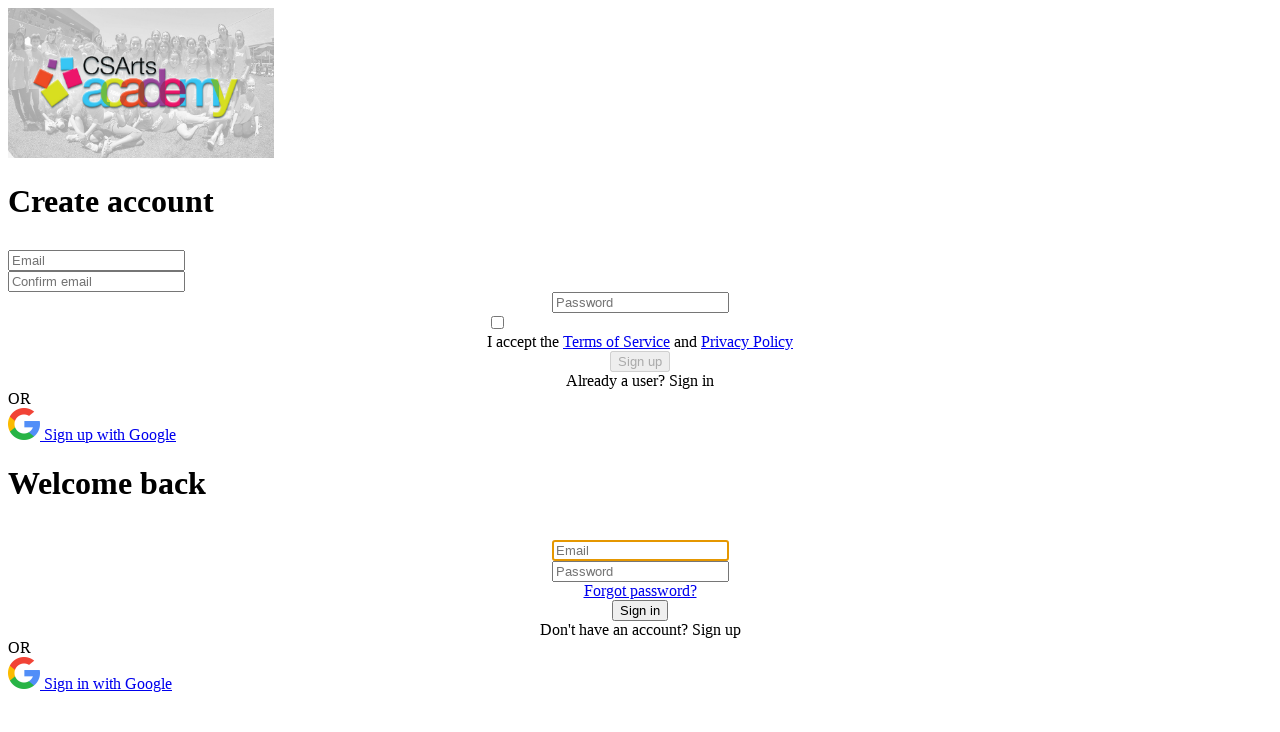

--- FILE ---
content_type: text/html; charset=utf-8
request_url: https://csarts-academy.jumbula.com/Login?ReturnUrl=%2FOCSASummer20245weekclasses%2FActingPM1115%2FRegister
body_size: 10370
content:


<!DOCTYPE html>
<html lang="en" xmlns:fb="http://ogp.me/ns/fb#">
<head><script>(function(w,i,g){w[g]=w[g]||[];if(typeof w[g].push=='function')w[g].push(i)})
(window,'GTM-WMVR42K','google_tags_first_party');</script><script>(function(w,d,s,l){w[l]=w[l]||[];(function(){w[l].push(arguments);})('set', 'developer_id.dY2E1Nz', true);
		var f=d.getElementsByTagName(s)[0],
		j=d.createElement(s);j.async=true;j.src='/4ts0/';
		f.parentNode.insertBefore(j,f);
		})(window,document,'script','dataLayer');</script>
    <title>Login | Jumbula</title>
    <meta charset="utf-8">
    <meta name="viewport" content="width=device-width, initial-scale=1.0">
    <meta name="description" />
    <meta name="keywords" />
    <meta name="accept-language" content="en-US">
        <meta name="ROBOTS" content="NOINDEX, NOFOLLOW" />

    <link href='/favicon.ico' rel='shortcut icon' type='image/x-icon' />
    <link href='/favicon.ico' rel='icon' type='image/x-icon' />

    <link href="https://fonts.googleapis.com/css?family=Josefin+Sans:100,100i,300,300i,400,400i,600,600i,700,700i" rel="stylesheet">

    <link href='https://fonts.googleapis.com/css?family=Raleway:700,600,500,300,200,100' rel='stylesheet' type='text/css'>

    <link rel="preconnect" href="https://fonts.googleapis.com">
    <link rel="preconnect" href="https://fonts.gstatic.com" crossorigin>
    <link href="https://fonts.googleapis.com/css2?family=Caveat:wght@400;500;600;700&family=Nunito+Sans:ital,opsz,wght@0,6..12,300;0,6..12,400;0,6..12,700;1,6..12,300;1,6..12,400&family=Roboto:ital,wght@0,100;0,300;0,400;0,500;0,700;0,900;1,100;1,300;1,400;1,500;1,700;1,900&display=swap" rel="stylesheet">
    <link rel="stylesheet" href="https://cdnjs.cloudflare.com/ajax/libs/font-awesome/6.5.2/css/all.min.css" integrity="sha512-SnH5WK+bZxgPHs44uWIX+LLJAJ9/2PkPKZ5QiAj6Ta86w+fsb2TkcmfRyVX3pBnMFcV7oQPJkl9QevSCWr3W6A==" crossorigin="anonymous" referrerpolicy="no-referrer" />

    
    <link href="/bundles/globalStyle?v=QH-l6cMEmIgCiHJslHSPoi4VfQ6FL39ppg7Lec6RgTY1" rel="stylesheet"/>


<link href="/bundles/EditorStyle?v=fiqoFbsSideX_JHvPbf8wYUlEhnxLmHCoKBZ1BMThsQ1" rel="stylesheet"/>

    
         <link href="/bundles/loginSignupStyles?v=JfwqFHYnfAaGxN9IHPd6CdoAOE19Ve_Mh-AYxaQmARg1" rel="stylesheet"/>

        

            
            <link href="/bundles/brandedStyles?v=0sMt-1p8HJWMpKCMY9gSTchEySV7VsIERjcbDnpOy5k1" rel="stylesheet"/>

        


    <script src="/bundles/jQuery?v=wLqmWAwpwizJOT2DvDJRiDSLzhR0E0ld38HPRuSF79M1"></script>


<script src="/bundles/FormWizard?v=I-hbgkp1fQ4vHGv4m8Fp70YVjUNZgseoqxQF-vruRSA1"></script>

    <script src="/bundles/unobtrusive-ajax?v=Ck_265yb6kmjv4frKHfMW4BanUuRimhwwXKyngjCmiM1"></script>

    <script src="/bundles/eecommerceScripts?v=SkGIXcZmF_7EnyUjesPTGUKxQoz8W8mjx6p3ic9L9og1"></script>




<script>

      (function (w, d, s, l, i) {
            w[l] = w[l] || []; w[l].push({
                'gtm.start':
            new Date().getTime(), event: 'gtm.js'
            }); var f = d.getElementsByTagName(s)[0],
                    j = d.createElement(s), dl = l != 'dataLayer' ? '&l=' + l : ''; j.async = true; j.src =
                'https://www.googletagmanager.com/gtm.js?id=' + i + dl; f.parentNode.insertBefore(j, f);
         })(window, document, 'script', 'dataLayer', 'GTM-WMVR42K');



</script>


<!-- Jumbula GA4 Config -->
<script async src="https://www.googletagmanager.com/gtag/js?id=G-WBD0Q71Q62"></script>
<script>
        window.dataLayer = window.dataLayer || [];
        function gtag() { dataLayer.push(arguments); }
        gtag('js', new Date());

        gtag('config', 'G-WBD0Q71Q62');
</script>

<!-- Client GA Config -->


    

</head>

<body id="mainBody" class="branded  ">
    <input type="hidden" id="marketPlaceFbPixelId" value="701105137307372" />

    


<input id="LoginOnly" name="LoginOnly" type="hidden" value="False" />

    <header>
        <nav>
            <div class="logo-container">
                <div class="logo-portal">
                            <img alt="Club Name" src="https://cdn.jumbula.com/clubs/csarts-academy/Logo_Large.jpg" />
                </div>
            </div>
          </nav>
     </header>
    <main>
        <div class="login-container " id="container">
            <div class="form-container sign-up-container">


<form action="/SignUp?returnUrl=%2FOCSASummer20245weekclasses%2FActingPM1115%2FRegister" class="" id="submitJoin" method="post">        <h1 style="padding-bottom: 8px;">Create account</h1>
        <div style="display: flex; width: 100%; flex-direction: column; align-items: center; justify-content: center;">
            <div style="width: 100%">
                <input data-placeholder="Email" data-val="true" data-val-email="The email address is not valid." data-val-required="The email address is required." id="SignupUserName" name="UserName" placeholder="Email" type="email" value="" />
                <span class="field-validation-valid help-inline" data-valmsg-for="UserName" data-valmsg-replace="true"></span>
            </div>
            <div style="width: 100%">
                <input data-placeholder="Confirm email" data-val="true" data-val-equalto="The email and confirmation email do not match." data-val-equalto-other="*.UserName" id="SignupUserName2" name="ConfirmUserName" placeholder="Confirm email" type="email" value="" />
                <span class="field-validation-valid help-inline" data-valmsg-for="ConfirmUserName" data-valmsg-replace="true"></span>
            </div>

            <div id="passwordGroup" class="form-group password-progress clearfix">
                <div>
                    <input data-placeholder="Password" data-val="true" data-val-required="The password is required." id="password" name="Password" placeholder="Password" type="password" />
                </div>               

                <ul class="password-strength-info" style="display:none">
                    <li><div class="progress"><div class="progress-bar" role="progressbar"></div></div></li>
                    <li id="uppercase" class="invalid">At least <strong>one uppercase character</strong></li>
                    <li id="lowercase" class="invalid">At least <strong>one lowercase character</strong></li>
                    <li id="symbol" class="invalid">At least <strong>one special character, excluding '<' or '>'</strong></li>
                    <li id="number" class="invalid">At least <strong>one number</strong></li>
                    <li class="separator"></li>
                    <li id="length" class="invalid">At least <strong>12 characters</strong></li>
                </ul>

            </div>

            <div class="marker-container">
                <label class="checkbox style-a">
                    <input id="acceptTerms" type="checkbox"/>
                    <div class="checkbox__checkmark"></div>
                    <div class="checkbox__body">
                        I accept the
                        <a href="#terms__modal" class="link terms-link">Terms of Service</a>
                        and
                        <a href="https://jumbula.com/privacy-policy/" target="_blank" class="link terms-link">Privacy Policy</a>
                    </div>
                    <span class="field-validation-valid mt-4" data-valmsg-for="IsConfirmed" data-valmsg-replace="true"></span>
                </label>
            </div>
            <button class="button" id="signup" type="submit" disabled>Sign up</button>
            <div class="signUp-mobile-switcher">
                <span>Already a user?</span>
                <a>Sign in</a>
            </div>
        </div>
        <span class="or-divider social-divider">OR</span>
        <div class="social-container">
            <a href="/Account/ExternalLoginWithGoogle?returnUrl=%2FOCSASummer20245weekclasses%2FActingPM1115%2FRegister">
                <img src="/Images/sign-in-with-google.png" alt="sign-in" width="32" height="32" />
                <span class="text">Sign up with Google</span>
            </a>
        </div>
</form>





            </div>
            <div class="form-container sign-in-container">


<form action="/Login?returnUrl=%2FOCSASummer20245weekclasses%2FActingPM1115%2FRegister" class="" id="LoginForm" method="post"><input name="__RequestVerificationToken" type="hidden" value="wBWdlxpb8nxXudXSK6HPEhpWhWRINgKnB9LuMMHQdM-Q8z5FMq_uPiKdQh1r3uGogby1aGXAzmdmXD2TaRiEXjSlYDY1" />    <h1 style="padding-bottom: 16px;">Welcome back</h1>
    <div style="display: flex;width: 100%; flex-direction: column; align-items: center; justify-content: center; gap: 8px;">
        <div class="w-100">
            <input autofocus="" class="" data-placeholder="Email" data-val="true" data-val-email="The email address is not valid." data-val-regex="The email address is not valid." data-val-regex-pattern="\w+([-+.&#39;]\w+)*@\w+([-.]\w+)*\.\w+([-.]\w+)*" data-val-required="The email address is required." name="UserNameLogin" placeholder="Email" type="email" value="" />
            <span class="field-validation-valid help-inline" data-valmsg-for="UserNameLogin" data-valmsg-replace="true"></span>
        </div>

        <div class="w-100">
            <div><input class="" data-placeholder="Password" data-val="true" data-val-length=" " data-val-length-max="100" data-val-length-min="8" data-val-required="The password is required." name="PasswordLogin" placeholder="Password" type="password" /></div>
            <span class="field-validation-valid" data-valmsg-for="PasswordLogin" data-valmsg-replace="true"></span>
        </div>

        <div class="marker-container">
            <a class="" href="/Account/ForgotPassword?returnUrl=%2FOCSASummer20245weekclasses%2FActingPM1115%2FRegister" id="forgot">Forgot password?</a>
        </div>
        <button class="button" type="submit">Sign in</button>

        <div class="signIn-mobile-switcher">
            <span>Don't have an account?</span>
            <a>Sign up</a>
        </div>
    </div>
    <span class="or-divider social-divider">OR</span>
    <div class="social-container">
        <a href="/Account/ExternalLoginWithGoogle?returnUrl=%2FOCSASummer20245weekclasses%2FActingPM1115%2FRegister">
            <img src="/Images/sign-in-with-google.png" alt="sign-in" width="32" height="32" />
            <span class="text">Sign in with Google</span>
        </a>
    </div>
</form>
            </div>
            <div class="overlay-container">
                <div class="overlay">
                    <div class="overlay-panel overlay-left">
                        <h1>Already signed up?</h1>
                        <p>If you have an account, just sign in.</p>
                        <button class="button ghost" id="signIn">Sign in</button>
                    </div>
                        <div class="overlay-panel overlay-right">
                            <h1>Don't have an account?</h1>
                            <p>Simply input your email address and password to sign up.</p>
                            <button class="button ghost" id="signUp">Sign up</button>
                        </div>
                </div>
            </div>
        </div>

        <div id="terms__modal" class="modal">
            <div class="modal__content">
                <div class="modal__header">
                    <h1>Terms of Service</h1>
                    <a href="#" class="modal__close">&times;</a>
                </div>

                <p>
                    Last Updated: August 8, 2023<br><br>

                    These Terms of Service ("Terms") relate to the use of the Jumbula platform, services, and related features. By accessing or using our services, you agree to be bound by these Terms.<br><br>

                    <strong>1. Introduction</strong><br>
                    1.1 Jumbula is an online registration and payment system that provides services to its businesses and users. The specific services provided may vary according to the agreements between Jumbula and the organization that you are registering for.<br><br>
                    1.2 Jumbula reserves the right to modify these Terms at any time. Users will be notified of any such changes, and their continued use of our services implies acceptance of the revised Terms.<br><br>

                    <strong>2. Our Commitments and Acceptable Use</strong><br>
                    2.1 Jumbula is committed to protecting the privacy and security of your data. Please refer to our Privacy Policy for details on how we safeguard your data.<br><br>
                    2.2 Users are responsible for ensuring that their use of Jumbula services complies with prevalent industry standards and regulations.<br><br>

                    <strong>3. Limitation of Liability and Termination</strong><br>
                    3.1 Jumbula shall not be held liable for any direct, indirect, incidental, consequential, or any other damages arising out of or in connection with the use of our services.<br><br>
                    3.2 Jumbula reserves the right to terminate its services to users who do not adhere to and breach our Terms of Services.<br><br>
                    3.3 You agree to notify Jumbula immediately at <a style="color: #E7830D; text-decoration: none;" href="/cdn-cgi/l/email-protection#0525767075756a7771454f7068677069642b666a68"><span class="__cf_email__" data-cfemail="75060005051a0701353f0018170019145b161a18">[email&#160;protected]</span></a>
                    of any unauthorized use of your account or any other breach of security.<br><br>

                    3.4 You are entirely responsible for maintaining the confidentiality of your password and account. Furthermore, you are entirely responsible for any and all activities that occur under your account.<br><br>

                    3.5 Jumbula will not be liable for any loss that you may incur as a result of someone else using your password or account, either with or without your knowledge.<br><br>

                    3.6 You may not use anyone else's account at any time, without the permission of the account holder. <br><br>

                    <strong>4. Contact Information</strong><br>
                    4.1 For any questions or concerns regarding these Terms, please contact us at our corporate address: 1900 S. Norfolk Street, Suite 350, San Mateo, CA 94403, USA.
                </p>

                <div class="modal__footer">
                </div>
            </div>
        </div>
    </main>


    <div id="shareModal" class="modal fade" role="dialog">
        <div class="modal-dialog">
            <!-- Modal content-->
            <div class="modal-content" style="border-radius: 4px;">
                <div class="modal-header" style="display:none">
                    <button type="button" class="close" data-dismiss="modal">&times;</button>
                    <h4 class="modal-title"></h4>
                </div>
                <div class="modal-body">
                    <p>Loading...</p>
                </div>
                <div class="modal-footer">
                    <button type="button" class="btn btn-default" style="border-radius: 4px; padding: 8px 16px;" data-dismiss="modal">OK</button>
                </div>
            </div>
        </div>
    </div>


    <div class="modal fade" id="baseModal" tabindex="-1" role="dialog">

    </div>

    <script data-cfasync="false" src="/cdn-cgi/scripts/5c5dd728/cloudflare-static/email-decode.min.js"></script><script src="/bundles/globalScript?v=JpgOmVLuTQK4YZHLD110i8mvwlcKqVEgj-Hf5594KTs1"></script>

    <script type="text/javascript" async>
        var symbol = "$"



        $(document).ready(function () {



            var data = $("meta[name='accept-language']").attr("content");

            if (data == 'zh-CN') {
                symbol = "￥";
            }

            loadListeners();

        });


        $(document).ajaxComplete(function (event, xhr, options) {
            loadListeners();
        });

        var oldAjax = $.ajax;
        $.ajax = function (settings) {

            var beforeSendCallback = null;
            if (settings.beforeSend) {
                beforeSendCallback = settings.beforeSend;
            }
            settings.beforeSend = function (data) {
                blockUI();
                if (beforeSendCallback) {
                    beforeSendCallback.apply(this, arguments)
                }

            }

            var successCallback = null;
            if (settings.success) {
                successCallback = settings.success;
            }

            settings.success = function (data) {
                unblockUI();
                var jsonResponse = data;
                if (jsonResponse && jsonResponse.Status === false && jsonResponse.Title === "PreventXSS") {
                    toastr.error(jsonResponse.Message);
                    return false;
                }
                else {
                    if (successCallback) {
                        successCallback.apply(this, arguments)
                    }
                }
            }


            var errorCallback = null;
            if (settings.error) {
                errorCallback = settings.error;
            }
            settings.error = function (data) {
                unblockUI();
                if (errorCallback) {
                    errorCallback.apply(this, arguments)
                }
            }


            return oldAjax.apply(this, [settings]);
        };




        var redirectToPage = function (newUrl) {
            blockUI();
            window.location.href = newUrl;
        }

        var loadListeners = function () {
            $('.modal-link').unbind().bind("click", function (e) {
                e.preventDefault();

                var url = $(this).attr('href');

                openModal(url);
            })
        };

        var openModal = function (url) {
            $.get(url, function (data) {
                $("#baseModal").html(data);
                $('#baseModal').modal();
            });
        }

        var popoverOptions = {
            container: 'body',
            animation: true,
            html: true
        };
        $('[data-toggle="popover"]').popover(popoverOptions);

        var tooltipOptions = {};
        $('[data-toggle="tooltip"]').tooltip(tooltipOptions);

        $(".help[data-toggle='popover']").click(function (e) {
            e.preventDefault();
        });

        function CallPopUp(url, width) {
            $("#shareModal .modal-body").html("<h5 class='text-center'>Loading...</h5>");

            if (typeof width !== "undefined") {
                $("#shareModal .modal-dialog").css("width", width);
            }

            $('#shareModal').modal();
            $.get(url, function (data) {
                $("#shareModal .modal-body").html(data);
            }).fail(function (ex) {
                alert(ex);
            });
        }

        function blockUI(options) {
            $.blockUI(options || {
                css: {
                    border: 'none',
                    padding: '15px',
                    backgroundColor: '#000',
                    '-webkit-border-radius': '10px',
                    '-moz-border-radius': '10px',
                    opacity: .5,
                    color: '#fff'
                },
                baseZ: 2000,
                message: '<h6>Please wait...</h6>'
            });
        }

        function unblockUI() {
            $.unblockUI();
        }

        function initMap() {

            var inputs = (
                document.getElementsByClassName('AddressAutoComplete'));

            var length = inputs.length;

            if (length != 0 && inputs[0].id.startsWith("JbAddress")) {

                var autocompletes = [];
                var options = { types: ['geocode'] };

                for (var i = 0; i < inputs.length; i++) {

                    var autocomplete = new google.maps.places.Autocomplete(inputs[i], options);
                    autocomplete.inputId = inputs[i].id;

                    var addressType = document.getElementsByClassName('AddressType');

                    if (addressType[i].value != 'INTERNATIONAL') {

                        if (addressType[i].value == 'US') {
                            autocomplete.setComponentRestrictions({
                                country: ["us"],
                            });
                        }

                        if (addressType[i].value == 'Canada') {
                            autocomplete.setComponentRestrictions({
                                country: ["ca"],
                            });
                        }
                    }

                    autocomplete.addListener('place_changed', fillInAddressFields);

                    inputs[i].addEventListener("focus", function () {
                        geoLocate(autocomplete);
                    }, false);

                    autocompletes.push(autocomplete);
                }

            } else {

                var input = (
                    document.getElementById('address'));

                if (input != null) {
                    var autocomplete = new google.maps.places.Autocomplete(input);

                    var infowindow = new google.maps.InfoWindow();

                    var marker = new google.maps.Marker({
                        anchorPoint: new google.maps.Point(0, -29)
                    });

                    autocomplete.addListener('place_changed', function () {
                        $("#address").keyup();
                        infowindow.close();
                        marker.setVisible(false);
                        var place = autocomplete.getPlace();

                        if (!place.geometry) {
                            window.alert("Autocomplete's returned place contains no geometry");
                            return;
                        }

                        marker.setIcon(/** type {google.maps.Icon} */({
                            url: place.icon,
                            size: new google.maps.Size(71, 71),
                            origin: new google.maps.Point(0, 0),
                            anchor: new google.maps.Point(17, 34),
                            scaledSize: new google.maps.Size(35, 35)
                        }));
                        marker.setPosition(place.geometry.location);
                        marker.setVisible(true);

                        var address = '';
                        if (place.address_components) {
                            address = [
                                (place.address_components[0] && place.address_components[0].short_name || ''),
                                (place.address_components[1] && place.address_components[1].short_name || ''),
                                (place.address_components[2] && place.address_components[2].short_name || '')
                            ].join(' ');
                        }

                        infowindow.setContent('<div><strong>' + place.name + '</strong><br>' + address);

                    });
                }
            }
        }


        function fillInAddressFields() {

            var place = this.getPlace();

            var stateLongName = '';
            var stateShortName = '';
            var route = '';
            var streetNumber = '';
            var countryLongName = '';
            var countryShortName = '';
            $('[data-clientid=' + this.inputId + "City" + ']').val("");
            $('[data-clientid=' + this.inputId + "Zip" + ']').val("");
            $('[data-clientid=' + this.inputId + "AddressLine1" + ']').val("");

            for (var i = 0; i < place.address_components.length; i++) {
                var component = place.address_components[i];
                var addressType = component.types[0];

                switch (addressType) {
                case 'street_number':
                    streetNumber = component.long_name;
                    break;
                case 'route':
                    route = component.short_name;
                    break;
                case 'locality':
                    $('[data-clientid=' + this.inputId + "City" + ']').val(component.long_name);
                    break;
                case 'administrative_area_level_1':
                    stateLongName = component.long_name;
                    stateShortName = component.short_name;
                    break;
                case 'postal_code':
                    $('[data-clientid=' + this.inputId + "Zip" + ']').val(component.long_name);
                    break;
                case 'country':
                    countryLongName = component.long_name;
                    countryShortName= component.short_name;
                    break;
                }
            }

            if (route) {
                $('[data-clientid=' + this.inputId + "AddressLine1" + ']').val(streetNumber && route
                    ? streetNumber + ' ' + route
                    : route);
            }

            stateLongName = stateLongName.replace(/ +/g, "");
            countryLongName = countryLongName.replace(/ +/g, "");

            var addressType = document.getElementById(this.inputId + "AddressType");

            if (addressType.value != 'INTERNATIONAL') {

                var countryDropDown = $('[dataclientid=' + this.inputId + "Country" + ']')[0];
                FillStates(countryDropDown.selectedOptions[0], stateLongName, stateShortName, true, this.inputId);

            } else {
                var countryDropDown = $('[data-clientid=' + this.inputId + "Country" + ']')[0];

                for (var i = 0; i < countryDropDown.length; i++) {

                    if (countryDropDown.options[i].value == countryLongName || countryDropDown.options[i].value == countryShortName) {
                        countryDropDown.selectedIndex = i;
                        FillStates(countryDropDown.options[i], stateLongName, stateShortName, false);
                        break;
                    }
                }
            }

        }

        function geoLocate(autocomplete) {
            if (navigator.geolocation) {

                navigator.geolocation.getCurrentPosition(function (position) {
                    var geolocation = {
                        lat: position.coords.latitude,
                        lng: position.coords.longitude
                    };

                    var circle = new google.maps.Circle({
                        center: geolocation,
                        radius: position.coords.accuracy
                    });

                    autocomplete.setBounds(circle.getBounds());

                });
            }
        }

        $(function () {

            // set loading for forms which have html-form class

            var elements = document.getElementsByClassName("html-form");
            var mutationObserver = [];

            for (var x = 0; x < elements.length; x++) {
                mutationObserver[x] = null;
                var elementIdex = x;
                var formElement = elements[elementIdex];
                $(elements[elementIdex]).on('submit', function (e) {
                    formElement = $(this);
                    if (formElement.valid) {
                        if (formElement.valid()) {
                            blockUI();
                            if (!mutationObserver[elementIdex]) {
                                mutationObserver[elementIdex] = new MutationObserver(function () {
                                    if (!formElement.valid()) {
                                        unblockUI();
                                    }
                                });
                                mutationObserver[elementIdex].observe(elements[elementIdex], { attributes: true });
                            }
                        }
                        else {
                            e.stopPropagation();
                            return false;
                        }
                    }
                    else {
                        blockUI();
                    }
                });
            }
        });





        function isIframe() {
            try {
                return window.self !== window.top;
            } catch (e) {
                return true;
            }
        }

        function hideNavBarForIframe() {
            $('#mainHeader .account-menu .tab-text').remove();
            $('a.navbar-brand').attr('href', '');
            if (!$('#widget-logoff-btn').length) {
                $('#mainHeader .account-menu ').prepend('<a href="/Account/LogOff?returnUrl=/login" id="widget-logoff-btn"><i class="jbi-log-out vertical-align-middle"></i> Log out </a>');
                $('#widget-logoff-btn').on('click', function () {
                    parent.postMessage("loggedOut", "*");
                });

            }

        }

    </script>
    

    <script>
    var originUrl = window.location.origin;

        if (window.location.href.toLowerCase().includes((originUrl + "/dashboard").toLowerCase())) {
        !function () { var e = "undefined" == typeof window ? {} : window, r = e.userflow; if (!r) { var t = "https://js.userflow.com/", n = null; r = e.userflow = { _stubbed: !0, load: function () { return n || (n = new Promise((function (r, o) { var s = document.createElement("script"); s.async = !0; var a = e.USERFLOWJS_ENV_VARS || {}; "es2020" === (a.USERFLOWJS_BROWSER_TARGET || function (e) { for (var r = [[/Edg\//, /Edg\/(\d+)/, 80], [/OPR\//, /OPR\/(\d+)/, 67], [/Chrome\//, /Chrome\/(\d+)/, 80], [/CriOS\//, /CriOS\/(\d+)/, 100], [/Safari\//, /Version\/(\d+)/, 14], [/Firefox\//, /Firefox\/(\d+)/, 74]], t = 0; t < r.length; t++) { var n = r[t], o = n[0], s = n[1], a = n[2]; if (e.match(o)) { var l = e.match(new RegExp(s)); if (l && parseInt(l[1], 10) >= a) return "es2020"; break } } return "legacy" }(navigator.userAgent)) ? (s.type = "module", s.src = a.USERFLOWJS_ES2020_URL || t + "es2020/userflow.js") : s.src = a.USERFLOWJS_LEGACY_URL || t + "legacy/userflow.js", s.onload = function () { r() }, s.onerror = function () { document.head.removeChild(s), n = null; var e = new Error("Could not load Userflow.js"); console.error(e.message), o(e) }, document.head.appendChild(s) }))), n } }; var o = e.USERFLOWJS_QUEUE = e.USERFLOWJS_QUEUE || [], s = function (e) { r[e] = function () { var t = Array.prototype.slice.call(arguments); r.load(), o.push([e, null, t]) } }, a = function (e) { r[e] = function () { var t, n = Array.prototype.slice.call(arguments); r.load(); var s = new Promise((function (e, r) { t = { resolve: e, reject: r } })); return o.push([e, t, n]), s } }, l = function (e, t) { r[e] = function () { return t } }; s("_setTargetEnv"), s("closeResourceCenter"), s("disableEvalJs"), s("init"), s("off"), s("on"), s("prepareAudio"), s("registerCustomInput"), s("remount"), s("reset"), s("setBaseZIndex"), s("setCustomInputSelector"), s("setCustomNavigate"), s("setCustomScrollIntoView"), s("setInferenceAttributeFilter"), s("setInferenceAttributeNames"), s("setInferenceClassNameFilter"), s("setResourceCenterLauncherHidden"), s("setScrollPadding"), s("setServerEndpoint"), s("setShadowDomEnabled"), s("setPageTrackingDisabled"), s("setUrlFilter"), s("openResourceCenter"), s("toggleResourceCenter"), a("endAll"), a("endAllFlows"), a("endChecklist"), a("group"), a("identify"), a("identifyAnonymous"), a("start"), a("startFlow"), a("startWalk"), a("track"), a("updateGroup"), a("updateUser"), l("getResourceCenterState", null), l("isIdentified", !1) } }();

        userflow.init('ct_xydosdx3jre5zkh2krupnreo24')
        userflow.identify('0',
            {
                name: '',
                email: '',
                is_Free_Trial_2:false
            });
    }
    </script>

    
        <script src="https://maps.googleapis.com/maps/api/js?key=AIzaSyDBMdsnvwQ3KLSDezCZg6q_NKZe1uze-3Y&libraries=places&signed_in=true&sensor=false&callback=initMap" async defer></script>

    
    <script src="/bundles/LoginSignupScripts?v=E_V9L4X_ANZCsg6_O0qGPe2OrWfrVkX-d32qGY60W7k1"></script>


    <script type="text/javascript" src="https://apis.google.com/js/client:platform.js?onload=start" async defer></script>

    <script type="text/javascript">

            $(function () {

                var search = $(location).attr('search') || '';

                if (search != null && search != '' && search.toLowerCase() === '?returnurl=%2fdashboard') {
                    var hash = $(location).attr('hash') || '';

                    $('#LoginForm').attr('action', '/Login' + search + encodeURIComponent(hash));
                }
            });

            $(document).ready(function () {

                $("#tab-xs li:first-child").click(function () {

                    $("#base-tab li:last-child").removeClass("hidden-xs");
                    $("#base-tab li:last-child").addClass("active");
                    $("#base-tab li:first-child").removeClass("active");
                    $("#base-tab li:first-child").addClass("hidden-xs");

                });
                $("#tab-xs li:last-child").click(function () {
                    $("#base-tab li:first-child").removeClass("hidden-xs");
                    $("#base-tab li:first-child").addClass("active");
                    $("#base-tab li:last-child").removeClass("active");
                    $("#base-tab li:last-child").addClass("hidden-xs");

                });

            });
            $("#login .form-control").focus(function () {
                $(this).parent().addClass("active");
            }).blur(function () {
                $(this).parent().removeClass("active");
            });

            $(".social-options .step1").click(function () {
                $(this).parents(".social-options").addClass("active-step");
            });
            $(".social-options ul li").click(function () {
                $(".social-options ul li").removeClass("active");
                $(this).addClass("active");
            });

            $("#SignupUserName").blur(function () {

                var $this = $(this);
                var text = $this.val();
                var email = new RegExp(/^(([^<>()[\]\\.,;:\s@\"]+(\.[^<>()[\]\\.,;:\s@\"]+)*)|(\".+\"))@((\[[0-9]{1,3}\.[0-9]{1,3}\.[0-9]{1,3}\.[0-9]{1,3}\])|(([a-zA-Z\-0-9]+\.)+[a-zA-Z]{2,}))$/);
                if (text != "" && text.match(email)) {
                    var url = '/Account/CheckIsUserNameExist' + '?userName=' + text;
                    $.ajax({
                        url: url,
                        type: "Get",
                        success: function (data) {
                            switch (data.Status) {
                                case "UserIsNotExist":
                                    {
                                        $this.addClass("input-validation-valid").removeClass("input-validation-error");
                                        break;
                                    }
                                case "UserIsExist":
                                    {
                                        $this.addClass("input-validation-error").removeClass("input-validation-valid");
                                        $("#submitJoin").validate().showErrors({ "UserName": data.Message });
                                        break;
                                    }
                            }
                        }
                    });
                }
            });

    </script>

    <script type="text/javascript">
        function start() {
            gapi.load('auth2', function () {
                auth2 = gapi.auth2.init({
                    client_id: 'https://8119948381-ltmh9smirbdaldaitbrunbvvg9prdrit.apps.googleusercontent.com/',
                    // Scopes to request in addition to 'profile' and 'email'
                    //scope: 'additional_scope'
                });
            });
        }

        $('#signinButton').click(function () {
            // signInCallback defined in step 6.
            auth2.grantOfflineAccess().then(signInCallback);
        });
    </script>

    <script>
        $(document).ready(function () {
            "use strict";

            $("#signUp").click(function () {
                $("#container").addClass("right-panel-active");
            });
            $("#signIn").click(function () {
                $("#container").removeClass("right-panel-active");
            });

            $(".signIn-mobile-switcher a").click(function () {
                $("#container").addClass("right-panel-active");
            });
            $(".signUp-mobile-switcher a").click(function () {
                $("#container").removeClass("right-panel-active");
            });

            $("#acceptTerms").on("change", function () {
                $("#signup").prop('disabled', !this.checked);
            });

            window.onclick = function (event) {
                if ($(event.target).attr('id') == $("#terms__modal").attr('id')) {
                    window.location.replace("#");
                }
            }

        });
    </script>




    <script src="https://cdn.jsdelivr.net/npm/qrcode/build/qrcode.min.js"></script>
    <script src="/bundles/togglePasswordScript?v=3KMu4m7cFkGHmQx76ipRgCSCPO1mw2PeM_KxLym-vbc1"></script>


<script defer src="https://static.cloudflareinsights.com/beacon.min.js/vcd15cbe7772f49c399c6a5babf22c1241717689176015" integrity="sha512-ZpsOmlRQV6y907TI0dKBHq9Md29nnaEIPlkf84rnaERnq6zvWvPUqr2ft8M1aS28oN72PdrCzSjY4U6VaAw1EQ==" data-cf-beacon='{"rayId":"9bf2911f39af0ecd","version":"2025.9.1","serverTiming":{"name":{"cfExtPri":true,"cfEdge":true,"cfOrigin":true,"cfL4":true,"cfSpeedBrain":true,"cfCacheStatus":true}},"token":"0acf86bc6bbd484ebff7e3b7593c9a12","b":1}' crossorigin="anonymous"></script>
</body>
</html>